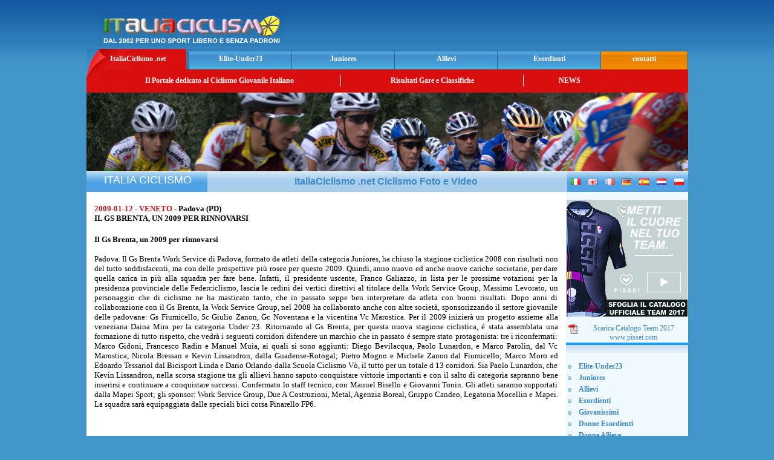

--- FILE ---
content_type: text/html; charset=ISO-8859-1
request_url: http://www.italiaciclismo.net/gara_altre_2262_2009_01_12_padova_pd_il_gs_brenta,_un_2009_per_rinnovarsi_.htm
body_size: 30855
content:
<html>
	<head>
		<title>
			Italia Ciclismo .net - Categoria ITACNEWS - 2009-01-12 - Padova PD - IL GS BRENTA, UN 2009 PER RINNOVARSI 
		</title>
		<meta content="ciclismo, Dilettanti, Elite, Under23 , Juniores , Allievi, con foto e ordini d'arrivo , classifiche di rendimento , video" name="Description">
		<meta name="keywords" content="ciclismo, ciclismo giovanile, ciclismo dilettanti, ciclismo juniores, ciclismo allievi, categoria ITACNEWS">
		<meta http-equiv="Content-Type" content="text/html; charset=utf-8">
		<meta http-equiv="imagetoolbar" content="no">
		<link href="/new_template_styles.css" rel="stylesheet" type="text/css">
		<link href="/newsticker.css" rel="stylesheet" type="text/css">
		<script language="javascript" type="text/javascript">
		<!--
		var imgObj;
		function checkImg(theURL,winName){
		if (typeof(imgObj) == "object"){
		if ((imgObj.width != 0) && (imgObj.height != 0))
		OpenFullSizeWindow(theURL,winName, ",width=" + (imgObj.width+20) + ",height=" + (imgObj.height+30));
		else
		setTimeout("checkImg('" + theURL + "','" + winName + "')", 100)
		}
		}
		function OpenFullSizeWindow(theURL,winName,features) {
		var aNewWin, sBaseCmd;
		sBaseCmd = "toolbar=no,location=no,status=no,menubar=no,scrollbars=no,resizable=no,";
		if (features == null || features == ""){
		imgObj = new Image();
		imgObj.src = theURL;
		checkImg(theURL, winName)
		}
		else{
		aNewWin = window.open(theURL,winName, sBaseCmd + features);
		aNewWin.focus();
		}
		}
		//-->
		</script>
		<script language="Javascript" type="text/javascript">
	 function Video_Gara(mpgURL) {
				 window.open( "/cgi-bin/video_gara.cgi?id_gara="+mpgURL, "",
				 "resizable=1, menubar=0, toolbar=0, status=0, directories=0, location=0, scrollbars=1, top=70, left=200, width=520, height=500");
			 }
		</script>
	</head>
	
	<body>
		<div align="center">
			<table>
				<tr>
					<td align="center">
						<table width="995" border="0" cellpadding="0" cellspacing="0" align="center">
							<tr>
								<td height="70">
									<table width="100%" border="0" cellspacing="0" cellpadding="0">
										<tr>
											<td width="52%" valign="bottom">
												<img src="/images/logo_italiaciclismo_net.jpg" alt="Montecatini .it" width="308" height="55" hspace="20" border="0">
											</td>
											<td width="48%" align="center">
												<script type="text/javascript">
												<!--
												google_ad_client = "pub-5780419052723220";
												google_ad_width = 468;
												google_ad_height = 60;
												google_ad_format = "468x60_as";
												google_ad_type = "text_image";
												google_ad_channel = "8658280986";
												google_color_border = "FFFFFF";
												google_color_bg = "2773B1";
												google_color_link = "F7F542";
												google_color_text = "FFFFFF";
												google_color_url = "F7F542";
												//-->
												</script> 
												<script type="text/javascript" src="http://pagead2.googlesyndication.com/pagead/show_ads.js">
												</script>
											</td>
										</tr>
									</table>
								</td>
							</tr>
							<tr>
								<td>
									<table width="100%" border="0" cellspacing="0" cellpadding="0" height="34">
										<tr>
											<td class="bottonerosso"><a href="/">ItaliaCiclismo <em>.net</em> </a></td>
											<td class="bottoneblu"><a href="http://www.italiaciclismo.net/elite_under23.htm"><b>Elite-Under23</b></a> </td>
											<td class="bottoneblu"><a href="http://www.italiaciclismo.net/juniores.htm"><b>Juniores</b></a></td>
											<td class="bottoneblu"><a href="http://www.italiaciclismo.net/allievi.htm" target="_blank"><b>Allievi</b></a></td>
											<td class="bottoneblu"><a href="http://www.italiaciclismo.net/esordienti.htm"><b>Esordienti</b></a></td>
											<td class="bottonearancio">contatti</td>
										</tr>
									</table>
								</td>
							</tr>
							<tr>
								<td height="38" bgcolor="#D90F0F">
									<table width="100%" border="0" cellspacing="0" cellpadding="0">
										<tr>
											<td width="20"><img src="/images/angolo_bottone_rosso.jpg" width="20" height="38" border="0"></td>
											<td width="400" align="center" class="menu">Il Portale dedicato al Ciclismo Giovanile Italiano </td>
											<td width="2"><img src="/images/div_menu.jpg" width="2" height="19"></td>
											<td width="300" align="center" class="menu">Risultati Gare e Classifiche</td>
											<td width="2"><img src="/images/div_menu.jpg" width="2" height="19"></td>
											<td width="150" align="center" class="menu"><a href="/news.html">NEWS</a></td>
											<td>&nbsp;</td>
										</tr>
									</table>
								</td>
							</tr>
							<tr>
								<td>
									<img src="/images/immagine_top_italiaciclismo.jpg" width="995" height="130">
								</td>
							</tr>
							<tr>
								<td height="1" bgcolor="#FFFFFF">
									<img src="/images/spacer.gif" width="1" height="1">
								</td>
							</tr>
							<tr>
								<td>
									<table width="100%" border="0" cellpadding="0" cellspacing="0">
										<tr>
											<td class="lat" width="200" align="center" valign="bottom">
												<img src="/images/spacer.gif" width="1" height="33" align="center"> <font face="Tahoma,Verdana,Arial" size="4" color="#FFFFFF">ITALIA CICLISMO</font>
											</td>
											<td width="595" height="33" align="center" background="/images/bg_sottotitolo.jpg">
												<h1>
													ItaliaCiclismo .net Ciclismo Foto e Video&nbsp;
												</h1>
											</td>
											<td class="lat" width="200">
												<table width="100%" border="0" cellpadding="3" cellspacing="0">
													<tr>
														<td align="center">
															<img src="/images/flag_it.gif" width="16" height="11" border="0">
														</td>
														<td align="center">
															<img src="/images/flag_en.gif" width="16" height="11" border="0">
														</td>
														<td align="center">
															<img src="/images/flag_fr.gif" width="16" height="11" border="0">
														</td>
														<td align="center">
															<img src="/images/flag_de.gif" width="16" height="11" border="0">
														</td>
														<td align="center">
															<img src="/images/flag_es.gif" width="16" height="11" border="0">
														</td>
														<td align="center">
															<img src="/images/flag_nl.gif" width="16" height="11" border="0">
														</td>
														<td align="center">
															<img src="/images/flag_pl.gif" width="16" height="11" border="0">
														</td>
													</tr>
												</table>
											</td>
										</tr>
									</table>
								</td>
							</tr>
							<tr>
								<td>
									<table width="100%" height="30" border="0" cellpadding="0" cellspacing="0">
										<tr>
											<td width="795" valign="top">
												<table width="100%" height="100%" border="0" cellspacing="0" cellpadding="2" bgcolor="#FFFFFF">
													<tr>
														<td align="center" valign="top">
															<table width="98%" border="0" cellspacing="0" cellpadding="0">
																<tr>
																	<td valign="top">
																		<div align="center">
																			&nbsp;
																		</div>
																	</td>
																</tr>
																<tr>
																	<td valign="top" align='center'>
																		<p>
																			
																		</p>
																	</td>
																</tr>
																<tr>
																	<td valign="top">
																		
																	</td>
																</tr>
																<tr>
																	<td valign="top">
																		<tr><td>
                           <table>
			    <tr>
                               <td align="justify" width="100%">
                                <font size="2" color="#B22222"><b>2009-01-12 - VENETO</b></font>
                                <font size="2" color="#000000"><b> - Padova (PD)</b></font><br>
                                <font size="2" color="#000000"><b>IL GS BRENTA, UN 2009 PER RINNOVARSI </b></font><br><br>
			       </td>
			    </tr>
                            <tr>
                               <td align="justify"><font size="2" color="#000000"><b>Il Gs Brenta, un 2009 per rinnovarsi </b><br><br>Padova. Il Gs Brenta Work Service di Padova, formato da atleti della categoria Juniores, ha chiuso la stagione ciclistica 2008 con risultati non del tutto soddisfacenti, ma con delle prospettive più rosee per questo 2009. Quindi, anno nuovo ed anche nuove cariche societarie, per dare quella carica in più alla squadra per fare bene. Infatti, il presidente uscente, Franco Galiazzo, in lista per le prossime votazioni per la presidenza provinciale della Federciclismo, lascia le redini dei vertici direttivi al titolare della Work Service Group, Massimo Levorato, un personaggio che di ciclismo ne ha masticato tanto, che in passato seppe ben interpretare da atleta con buoni risultati. Dopo anni di collaborazione con il Gs Brenta, la Work Service Group, nel 2008 ha collaborato anche con altre società, sponsorizzando il settore giovanile delle padovane: Gs Fiumicello, Sc Giulio Zanon,  Gc Noventana e la vicentina Vc Marostica. Per il 2009 inizierà un progetto assieme alla veneziana Daina Mira per la categoria Under 23. Ritornando al Gs Brenta, per questa nuova stagione ciclistica, é stata assemblata una formazione di tutto rispetto, che vedrà i seguenti corridori difendere un marchio che in passato é sempre stato protagonista: tre i riconfermati: Marco Gidoni, Francesco Radin e Manuel Muia, ai quali si sono aggiunti: Diego Bevilacqua, Paolo Lunardon, e Marco Parolin, dal Vc Marostica; Nicola Bressan e Kevin Lissandron, dalla Guadense-Rotogal; Pietro Mogno e Michele Zanon dal Fiumicello; Marco Moro ed Edoardo Tessariol dal Bicisport Linda e Dario Orlando dalla Scuola Ciclismo Vò, il tutto per un totale d 13 corridori. Sia Paolo Lunardon, che Kevin Lissandron, nella scorsa stagione tra gli allievi hanno saputo conquistare vittorie importanti e con il salto di categoria sapranno bene inserirsi e continuare a conquistare successi. Confermato lo staff tecnico, con Manuel Bisello e Giovanni Tonin. Gli atleti saranno supportati dalla Mapei Sport; gli sponsor: Work Service Group, Due A Costruzioni, Metal, Agenzia Boreal, Gruppo Candeo, Legatoria Mocellin e Mapei. La squadra sarà equipaggiata dalle speciali bici corsa Pinarello FP6.<br></font></td>
                            </tr>
                           </table>
                            <table width="100%" border="0" cellpadding="2" cellspacing="0">
                             <tr><td align="justify" width="100%">
				<table width="100%" border="0" ></table><br>
                              </td>
                            </tr>
                            <tr>
                              <td>
                                <table>
                                 <tr>
                                   <td></td>
                                 </tr>
                                 <tr> 
                                  <td></td>
                                 </tr>
                                 <tr>
                                   <td><br><br>Livio Fornasiero<br><br></td>
                                 </tr>
				</table>
                              </td>
                            </tr>
                           </table>
                          </td>
                          </tr>
																	</td>
																</tr>
																<tr>
																	<td valign="top">
																		
																	</td>
																</tr>
																<tr>
																	<td valign="top"></td>
																</tr>
															</table>
														</td>
													</tr>
													<tr>
														<td>
															<img src="/images/trasp.gif" width="1" height="10" border="0">
														</td>
													</tr>
													<tr>
														<td align="center"></td>
													</tr>
													<tr>
														<td>
															<center>
																<p>
																	<font color="#000FFF">&copy; 2009 copyright by italiaciclismo.net | Tutti i diritti riservati<br>
																	vietata la riproduzione anche parziale dei contenuti senza autorizzazione</font>
																</p>
															</center><br>
														</td>
													</tr>
												</table>
											</td>
											<td width="200" align="left" valign="top" bgcolor="#F0F9FD">
												<!-- #BeginLibraryItem "/Library/menu_sx_home.lbi" -->
												<table width="180" border="0" cellpadding="1" cellspacing="0" align="center">

				<tr>
				    <td>
					<img src="/images/spacer.gif" width="1" height="10">
				   </td>
				</tr>
<tr>
<td>
  <a href="http://catalogo-pissei-2017.ciclismo.info" target="_blank"><img src="/images/banner_pissei_collezione_team_2017_200x190.jpg" border="0"></a>
  <br>
  <center>
    <p>
      <a href="/images/pissei-catalogo-ufficiale-team-2017.pdf" target="_blank"><img src="/images/pdf.png" border="0" align="left" hspace="3">Scarica Catalogo Team 2017</a>
      <br>
      <a href="http://www.pissei.com" target="_blank">www.pissei.com</a>
    </p>
  </center>
</td>
</tr>



<tr><td class="tabdx" align="center"><br></td></tr>
													<tr>
														<td>
															<img src="/images/spacer.gif" width="1" height="10">
														</td>
													</tr>
													<tr>
														<td>
															<table width="100%" border="0" cellpadding="2" cellspacing="0">
																<tr>
																	<td width="14"><li></li></td>
																	<td>
																		<a href="http://www.italiaciclismo.net/elite_under23.htm"><b>Elite-Under23</b></a>
																	</td>
																</tr>
																<tr>
																	<td width="14"><li></li></td>
																	<td>
																		<a href="http://www.italiaciclismo.net/juniores.htm"><b>Juniores</b></a>
																	</td>
																</tr>
																<tr>
																	<td width="14"><li></li></td>
																	<td>
																		<a href="http://www.italiaciclismo.net/allievi.htm" target="_blank"><b>Allievi</b></a>
																	</td>
																</tr>
																<tr>
																	<td width="14"><li></li></td>
																	<td>
																		<a href="http://www.italiaciclismo.net/esordienti.htm"><b>Esordienti</b></a>
																	</td>
																</tr>
																<tr>
																	<td width="14"><li></li></td>
																	<td>
																		<a href="http://www.italiaciclismo.net/giovanissimi.htm"><b>Giovanissimi</b></a>
																	</td>
																</tr>

        <tr>
          <td width="14"><li></li></td>
          <td><a href="http://www.italiaciclismo.net/donne_esordienti.htm"><b>Donne Esordienti</b></a></td>
        </tr>
        <tr>
          <td width="14"><li></li></td>
          <td><a href="http://www.italiaciclismo.net/donne_allieve.htm"><b>Donne Allieve</b></a></td>
        </tr>
        <tr>
          <td width="14"><li></li></td>
          <td><a href="http://www.italiaciclismo.net/donne_juniores.htm"><b>Donne Juniores</b></a></td>
        </tr>


																<tr>
																	<td width="14"><li></li></td>
																	<td>
																		<a href="http://www.italiaciclismo.net/cicloamatori.htm"><b>Cicloamatori</b></a>
																	</td>
																</tr>
															</table>
														</td>
													</tr>
													<tr>
														<td>
															<img src="/images/spacer.gif" width="1" height="3">
														</td>
													</tr>
													<tr>
														<td height="24" class="titolo_rosso">
															<h2>
																Sezioni
															</h2>
														</td>
													</tr>
													<tr>
														<td class="tab">
															<table width="100%" border="0" cellpadding="2" cellspacing="0">
																<tr>
																	<td width="14"><li></li></td>
																	<td>
																		<a href="http://www.italiaciclismo.net/00-2008/081-squadre/index.htm"><b>TopTeam</b></a>
																	</td>
																</tr>
																<tr>
																	<td width="14"><li></li></td>
																	<td>
																		<a href="http://www.italiaciclismo.net/altre_info.htm"><b>Altre Info</b></a>
																	</td>
																</tr>
																<tr>
																	<td width="14"><li></li></td>
																	<td>
																		<a href="http://www.italiaciclismo.net/00-2008/008-tappe.htm"><b>Gare a Tappe</b></a>
																	</td>
																</tr>
																<tr>
																	<td width="14"><li></li></td>
																	<td>
																		<a href="http://www.italiaciclismo.net/07-campionati.htm"><b>Campionati</b></a>
																	</td>
																</tr>
																<tr>
																	<td width="14"><li></li></td>
																	<td>
																		<a href="http://www.italiaciclismo.net/classifiche06cwyx/index.htm" target="_blank"><b>Classifiche</b></a>
																	</td>
																</tr>
																<tr>
																	<td width="14"><li></li></td>
																	<td>
																		<a href="http://www.italiaciclismo.net/07-z-challange/index.htm"><b>Challange</b></a>
																	</td>
																</tr>
																<tr>
																	<td width="14"><li></li></td>
																	<td>
																		<a href="http://www.italiaciclismo.net/07-z-calendari"><b>Calendari</b></a>
																	</td>
																</tr>
																<tr>
																	<td width="14"><li></li></td>
																	<td>
																		<a href="http://www.italiaciclismo.net/07-video.htm"><b>Video</b></a>
																	</td>
																</tr>
															</table>
														</td>
													</tr>
													<tr>
														<td>
															<img src="/images/spacer.gif" width="1" height="3">
														</td>
													</tr>
													<tr>
														<td height="24" class="titolo_verde">
															<h2>
																Links
															</h2>
														</td>
													</tr>
													<tr>
														<td class="tab" align="left">
															<table width="100%" border="0" cellpadding="2" cellspacing="0">
																<tr>
																	<td width="14"><li></li></td>
																	<td>
																		<a href="http://www.federciclismo.it/" target="_blank"><b>FederCiclismo</b></a>
																	</td>
																</tr>
															</table>
														</td>
													</tr>
													<tr>
														<td>
															<img src="/images/spacer.gif" width="1" height="3">
														</td>
													</tr>
													<tr>
														<td height="24" class="titolo_arancio">
															<h2>
																Contatti
															</h2>
														</td>
													</tr>
													<tr>
														<td class="tab">
															<table width="100%" border="0" cellpadding="2" cellspacing="0">
																<tr>
																	<td width="14"><li></li></td>
																	<td>
																		<a href="http://www.italiaciclismo.net/contatti.htm"><b>E-m@il</b></a>
																	</td>
																</tr>
															</table>
														</td>
													</tr>
													<tr>
														<td>
															<img src="/images/spacer.gif" width="1" height="3">
														</td>
													</tr>
													<tr>
														<td height="24" class="titolo_marrone">
															<h2>
																Archivio
															</h2>
														</td>
													</tr>
													<tr>
														<td class="tab">
															<table width="100%" border="0" cellpadding="2" cellspacing="0">
                                                                                                                                <tr>
                                                                                                                                        <td width="14"><li></li></td>
                                                                                                                                        <td>
                                                                                                                                                <a href="http://www.italiaciclismo.net/index_2025.htm" target="_blank"><b>Archivio 2025</b></a>
                                                                                                                                        </td>
                                                                                                                                <tr>
                                                                                                                                        <td width="14"><li></li></td>
                                                                                                                                        <td>
                                                                                                                                                <a href="http://www.italiaciclismo.net/index_2024.htm" target="_blank"><b>Archivio 2024</b></a>
                                                                                                                                        </td>
                                                                                                                                </tr>
                                                                                                                                <tr>
                                                                                                                                        <td width="14"><li></li></td>
                                                                                                                                        <td>
                                                                                                                                                <a href="http://www.italiaciclismo.net/index_2023.htm" target="_blank"><b>Archivio 2023</b></a>
                                                                                                                                        </td>
                                                                                                                                </tr>
                                                                                                                                <tr>
                                                                                                                                        <td width="14"><li></li></td>
                                                                                                                                        <td>
                                                                                                                                                <a href="http://www.italiaciclismo.net/index_2022.htm" target="_blank"><b>Archivio 2022</b></a>
                                                                                                                                        </td>
                                                                                                                                </tr>
                                                                                                                                <tr>
                                                                                                                                        <td width="14"><li></li></td>
                                                                                                                                        <td>
                                                                                                                                                <a href="http://www.italiaciclismo.net/index_2021.htm" target="_blank"><b>Archivio 2021</b></a>
                                                                                                                                        </td>
                                                                                                                                </tr>
                                                                                                                                <tr>
                                                                                                                                        <td width="14"><li></li></td>
                                                                                                                                        <td>
                                                                                                                                                <a href="http://www.italiaciclismo.net/index_2020.htm" target="_blank"><b>Archivio 2020</b></a>
                                                                                                                                        </td>
                                                                                                                                </tr>
                                                                                                                                <tr>
                                                                                                                                        <td width="14"><li></li></td>
                                                                                                                                        <td>
                                                                                                                                                <a href="http://www.italiaciclismo.net/index_2019.htm" target="_blank"><b>Archivio 2019</b></a>
                                                                                                                                        </td>
                                                                                                                                </tr>
																<tr>
																	<td width="14"><li></li></td>
																	<td>
																		<a href="http://www.italiaciclismo.net/index_2018.htm" target="_blank"><b>Archivio 2018</b></a>
																	</td>
																</tr>
																<tr>
																	<td width="14"><li></li></td>
																	<td>
																		<a href="http://www.italiaciclismo.net/index_2017.htm" target="_blank"><b>Archivio 2017</b></a>
																	</td>
																</tr>
																<tr>
																	<td width="14"><li></li></td>
																	<td>
																		<a href="http://www.italiaciclismo.net/index_2016.htm" target="_blank"><b>Archivio 2016</b></a>
																	</td>
																</tr>
																<tr>
																	<td width="14"><li></li></td>
																	<td>
																		<a href="http://www.italiaciclismo.net/index_2015.htm" target="_blank"><b>Archivio 2015</b></a>
																	</td>
																</tr>
																<tr>
																	<td width="14"><li></li></td>
																	<td>
																		<a href="http://www.italiaciclismo.net/index_2014.htm" target="_blank"><b>Archivio 2014</b></a>
																	</td>
																</tr>
																<tr>
																	<td width="14"><li></li></td>
																	<td>
																		<a href="http://www.italiaciclismo.net/index_2013.htm" target="_blank"><b>Archivio 2013</b></a>
																	</td>
																</tr>
																<tr>
																	<td width="14"><li></li></td>
																	<td>
																		<a href="http://www.italiaciclismo.net/index_2012.htm" target="_blank"><b>Archivio 2012</b></a>
																	</td>
																</tr>
																<tr>
																	<td width="14"><li></li></td>
																	<td>
																		<a href="http://www.italiaciclismo.net/index_2011.htm" target="_blank"><b>Archivio 2011</b></a>
																	</td>
																</tr>
																<tr>
																	<td width="14"><li></li></td>
																	<td>
																		<a href="http://www.italiaciclismo.net/index_2010.htm" target="_blank"><b>Archivio 2010</b></a>
																	</td>
																</tr>
																<tr>
																	<td width="14"><li></li></td>
																	<td>
																		<a href="http://www.italiaciclismo.net/index_2009.htm" target="_blank"><b>Archivio 2009</b></a>
																	</td>
																</tr>
																<tr>
																	<td width="14"><li></li></td>
																	<td>
																		<a href="http://www.italiaciclismo.net/index_2008.htm" target="_blank"><b>Archivio 2008</b></a>
																	</td>
																</tr>
															</table>
														</td>
													</tr>
													<tr>
														<td align="center">
															<img src="/images/spacer.gif" width="1" height="10"><br>
														</td>
													</tr>
													<tr>
														<td height="30" class="titolodx">
															Link Sponsorizzati
														</td>
													</tr>
													<tr>
														<td class="tabdx" align="center" height="5"></td>
													</tr>
													<tr>
														<td align="center">
															<br>
															<script type="text/javascript">
															<!--
															google_ad_client = "pub-5780419052723220";
															google_ad_width = 160;
															google_ad_height = 600;
															google_ad_format = "160x600_as";
															google_ad_type = "text_image";
															google_ad_channel = "8658280986";
															google_color_border = "93B1CB";
															google_color_bg = "F0F9FD";
															google_color_link = "0000FF";
															google_color_text = "FFFFF0";
															google_color_url = "FF9900";
															//-->
															</script> 
															<script type="text/javascript" src="http://pagead2.googlesyndication.com/pagead/show_ads.js">
															</script>
														</td>
													</tr>
												</table><!-- #EndLibraryItem -->
											</td>
										</tr>
									</table><!-- #EndLibraryItem -->
								</td>
							</tr>
						</table>
					</td>
				</tr>
			</table>
		</div>
	</body>
</html>


--- FILE ---
content_type: text/html; charset=utf-8
request_url: https://www.google.com/recaptcha/api2/aframe
body_size: 266
content:
<!DOCTYPE HTML><html><head><meta http-equiv="content-type" content="text/html; charset=UTF-8"></head><body><script nonce="Jq85aOenWdKWH2j7oeqhWA">/** Anti-fraud and anti-abuse applications only. See google.com/recaptcha */ try{var clients={'sodar':'https://pagead2.googlesyndication.com/pagead/sodar?'};window.addEventListener("message",function(a){try{if(a.source===window.parent){var b=JSON.parse(a.data);var c=clients[b['id']];if(c){var d=document.createElement('img');d.src=c+b['params']+'&rc='+(localStorage.getItem("rc::a")?sessionStorage.getItem("rc::b"):"");window.document.body.appendChild(d);sessionStorage.setItem("rc::e",parseInt(sessionStorage.getItem("rc::e")||0)+1);localStorage.setItem("rc::h",'1768653332796');}}}catch(b){}});window.parent.postMessage("_grecaptcha_ready", "*");}catch(b){}</script></body></html>